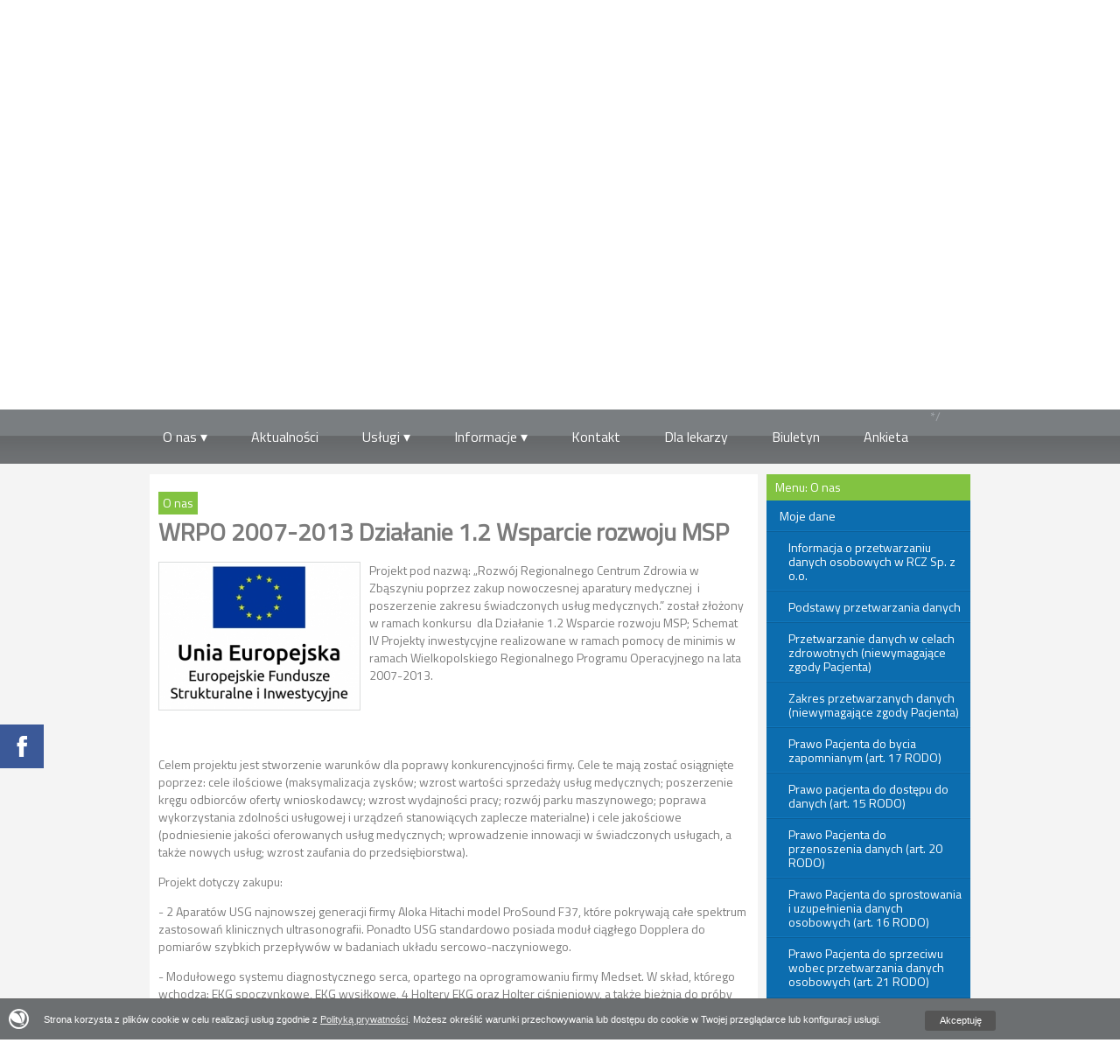

--- FILE ---
content_type: text/html
request_url: https://rcz-zbaszyn.pl/dla_pacjentow/content/458/wrpo_2007_2013_dzialanie_1_2_wsparcie_rozwoju_msp.html
body_size: 8053
content:
<!DOCTYPE HTML PUBLIC "-//W3C//DTD HTML 4.01//EN" "http://www.w3.org/TR/html4/strict.dtd">
<html xmlns="http://www.w3.org/1999/xhtml">
<html>
<head>
<title>WRPO 2007-2013 Działanie 1.2 Wsparcie rozwoju MSP - Dla Pacjentów - RCZ w Zbąszyniu</title>
<meta http-equiv="Content-Type" content="text/html; charset=iso-8859-2">
<meta name="description" content="">
<meta name="keywords" lang="pl" content="">
<link rel="stylesheet" type="text/css" href="/css/site_style.css?t=03062019" />
<link href='https://fonts.googleapis.com/css?family=Titillium+Web&subset=latin,latin-ext' rel='stylesheet' type='text/css'>
<script src="/js/jquery-1.4.3.min.js" type="text/javascript"></script>
<script type="text/javascript" src="/fancybox/jquery.fancybox-1.3.4.pack.js"></script>
<link rel="stylesheet" type="text/css" href="/fancybox/jquery.fancybox-1.3.4.css" media="screen" />
<script type="text/javascript" language="javascript" src="/js/jquery.dropdownPlain.js"></script>
<link rel="stylesheet" href="/css/menu.css?t=03062019" type="text/css" media="screen, projection"/>
<script src="/js/skrypty.js" type="text/javascript"></script>
<script src="/cookie/cookie.js"></script>
<link href="/cookie/cookie.css" rel="stylesheet" type="text/css">
<script type="text/javascript">
		$(document).ready(function() {	
			$(".enlarge").fancybox({'titlePosition':'inside','transitionIn':'none','transitionOut':'none'});
			start_anchor();
		});
</script>
<script>
  (function(i,s,o,g,r,a,m){i['GoogleAnalyticsObject']=r;i[r]=i[r]||function(){
  (i[r].q=i[r].q||[]).push(arguments)},i[r].l=1*new Date();a=s.createElement(o),
  m=s.getElementsByTagName(o)[0];a.async=1;a.src=g;m.parentNode.insertBefore(a,m)
  })(window,document,'script','//www.google-analytics.com/analytics.js','ga');

  ga('create', 'UA-22233127-2', 'rcz-zbaszyn.pl');
  ga('send', 'pageview');

</script>

</head>
<body>
<div class="cookie_info">
<div class="cookie_text">
Strona korzysta z plików cookie w celu realizacji usług zgodnie z <a href="/dla_pacjentow/cookies.html" target="_blank">Polityką prywatności</a>.
Możesz określić warunki przechowywania lub dostępu do cookie w Twojej przeglądarce lub konfiguracji usługi.</div>
	<div class="cookie_zamknij"><a href="javascript:void(0);" id="close_cookie">Akceptuję</a></div>
	<div class="clear_cookie"></div>
</div>	<div class="site_container">
		<div id="top" class="dla_pacjentow_top">
			<div style="position:fixed;top:50%;left:0px;width:50px;height:50px;"><a href="https://www.facebook.com/Nowoczesne.Centrum.Medyczne.Zbaszyn" target="_blank"><img src="/images/squad/f.png" alt="" class="nb" /></a></div>
<div id="top_navi">
	<a href="/"><img src="/images/squad/logo.png?t=2" alt="Regionalne Centrum Zdrowia w Zbąszyniu" class="nb" /></a>
	
		<div class="fr">
		<div class="wybierz_dzial">Wybierz dział:</div>
		<div id="wybor_dzialu">
			<a href="/dla_pacjentow/aktualnosci/1/" class="dla_pacjentow_button_here">Dla pacjentów</a>
			<a href="/dla_lekarzy/aktualnosci/1/" class="dla_lekarzy_button">Medycyna pracy</a>
			<a href="/dla_pacjentow/content/257/dotacje_z_ue.html" class="rejestracja_button">Dotacje UE</a>
			<div class="clear"></div>
		</div>
		
		<div class="clear"></div>

	</div>
		
	
		<div id="left_navi">
			<a href="/" class="ln_home">Strona Główna</a>
			<a href="/dla_pacjentow/content/59/kontakt.html" class="ln_mail">Kontakt</a>
			<a href="#" class="ln_sitemap" style="display:none;">Mapa strony</a>
			<div class="clear"></div>
		</div>	
	
	<div class="clear"></div>
</div>		</div>
	</div>
	<div id="menu">
			<div id="start"></div>
<div class="site_container">
        <ul class="dropdown">
        	<li class="drfirst"><a href="javascript:return false;" class="drfirst2">O nas</a><ul><li><a href='/dla_pacjentow/content/625/moje_dane.html'>Moje dane</a><ul><li><a href='/dla_pacjentow/content/626/informacja_o_przetwarzaniu_danych_osobowych_w_rcz_sp_z_o_o.html'>Informacja o przetwarzaniu danych osobowych w RCZ Sp. z o.o.</a></li>
<li><a href='/dla_pacjentow/content/627/podstawy_przetwarzania_danych.html'>Podstawy przetwarzania danych</a></li>
<li><a href='/dla_pacjentow/content/628/przetwarzanie_danych_w_celach_zdrowotnych_niewymagajace_zgody_pacjenta.html'>Przetwarzanie danych w celach zdrowotnych (niewymagające zgody Pacjenta)</a></li>
<li><a href='/dla_pacjentow/content/629/zakres_przetwarzanych_danych_niewymagajace_zgody_pacjenta.html'>Zakres przetwarzanych danych (niewymagające  zgody Pacjenta)</a></li>
<li><a href='/dla_pacjentow/content/633/prawo_pacjenta_do_bycia_zapomnianym_art_17_rodo.html'>Prawo Pacjenta do bycia zapomnianym (art. 17 RODO)</a></li>
<li><a href='/dla_pacjentow/content/634/prawo_pacjenta_do_dostepu_do_danych_art_15_rodo.html'>Prawo pacjenta do dostępu do danych (art. 15 RODO)</a></li>
<li><a href='/dla_pacjentow/content/635/prawo_pacjenta_do_przenoszenia_danych_art_20_rodo.html'>Prawo Pacjenta do przenoszenia danych (art. 20 RODO)</a></li>
<li><a href='/dla_pacjentow/content/636/prawo_pacjenta_do_sprostowania_i_uzupelnienia_danych_osobowych_art_16_rodo.html'>Prawo Pacjenta do sprostowania i uzupełnienia danych osobowych (art. 16 RODO)</a></li>
<li><a href='/dla_pacjentow/content/637/prawo_pacjenta_do_sprzeciwu_wobec_przetwarzania_danych_osobowych_art_21_rodo.html'>Prawo Pacjenta do sprzeciwu wobec przetwarzania danych osobowych (art. 21 RODO)</a></li>
<li><a href='/dla_pacjentow/content/638/prawo_pacjenta_do_zadania_ograniczenia_przetwarzania_danych_art_18_rodo.html'>Prawo Pacjenta do żądania ograniczenia przetwarzania danych (art. 18 RODO)</a></li>
<li><a href='/dla_pacjentow/content/630/monitoring_wizyzjny_w_rcz.html'>Monitoring wizyzjny w RCZ</a></li>
</ul></li>
<li><a href='/dla_pacjentow/content/19/poradnie_specjalistyczne.html'>Poradnie specjalistyczne </a><ul><li><a href='/dla_pacjentow/content/20/poradnia_chirurgii_ogolnej.html'>Poradnia Chirurgii Ogólnej</a></li>
<li><a href='/dla_pacjentow/content/142/poradnia_ginekologiczna_i_poloznictwa.html'>Poradnia Ginekologiczna i Położnictwa</a></li>
<li><a href='/dla_pacjentow/content/261/poradnia_ortopedyczna.html'>Poradnia Ortopedyczna</a></li>
<li><a href='/dla_pacjentow/content/55/poradnia_urologiczna.html'>Poradnia Urologiczna</a></li>
<li><a href='/dla_pacjentow/content/77/poradnia_endokrynologiczna.html'>Poradnia Endokrynologiczna</a></li>
<li><a href='/dla_pacjentow/content/56/poradnia_neurologiczna.html'>Poradnia Neurologiczna</a></li>
<li><a href='/dla_pacjentow/content/54/poradnia_dermatologiczna.html'>Poradnia Dermatologiczna</a></li>
<li><a href='/dla_pacjentow/content/51/poradnia_kardiologiczna.html'>Poradnia Kardiologiczna</a></li>
<li><a href='/dla_pacjentow/content/417/poradnia_laryngologiczna.html'>Poradnia Laryngologiczna</a></li>
<li><a href='/dla_pacjentow/content/396/poradnia_okulistyczna.html'>Poradnia Okulistyczna</a></li>
<li><a href='/dla_pacjentow/content/143/poradnia_pediatryczna.html'>Poradnia Pediatryczna</a></li>
<li><a href='/dla_pacjentow/content/246/poradnia_medycyny_pracy.html'>Poradnia Medycyny Pracy</a></li>
<li><a href='/dla_pacjentow/content/247/poradnia_medycyny_sportowej.html'>Poradnia Medycyny Sportowej</a></li>
<li><a href='/dla_pacjentow/content/572/poradnia_psychologiczna.html'>Poradnia Psychologiczna</a></li>
<li><a href='/dla_pacjentow/content/395/poradnia_medycyny_estetycznej.html'>Poradnia Medycyny Estetycznej</a></li>
<li><a href='/dla_pacjentow/content/192/poradnia_dietetyczna.html'>Poradnia Dietetyczna</a></li>
<li><a href='/dla_pacjentow/content/145/pracownia_techniki_obrazowej_usg.html'>Pracownia techniki obrazowej USG</a></li>
<li><a href='/dla_pacjentow/content/144/punkt_poboru_materialu_do_badan.html'>Punkt poboru materiału do badań</a></li>
</ul></li>
<li><a href='/dla_pacjentow/content/23/lekarze.html'>Lekarze</a><ul><li><a href='/dla_pacjentow/content/140/dr_n_med_andrzej_sienko.html'>dr n. med. Andrzej Sieńko</a></li>
<li><a href='/dla_pacjentow/content/529/dr_n_med_maria_stawinska.html'>dr n. med. Maria Stawińska</a></li>
<li><a href='/dla_pacjentow/content/394/dr_n_med_waldemar_wojnowski.html'>dr n.med Waldemar Wojnowski</a></li>
<li><a href='/dla_pacjentow/content/675/lek_med_adam_guzniczak.html'>lek.med. Adam Guźniczak</a></li>
<li><a href='/dla_pacjentow/content/792/lek_med_piotr_gajdowski.html'>lek.med. Piotr Gajdowski</a></li>
<li><a href='/dla_pacjentow/content/99/lek_med_jacek_grabias.html'>lek. med. Jacek Grabias</a></li>
<li><a href='/dla_pacjentow/content/934/lek_med_remigiusz_rafal_wobalis.html'>lek. med. Remigiusz Rafał Wobalis</a></li>
<li><a href='/dla_pacjentow/content/780/lek_med_lukasz_jaguszewski.html'>lek.med. Łukasz Jaguszewski</a></li>
<li><a href='/dla_pacjentow/content/843/lek_med_mariusz_warchol.html'>lek.med. Mariusz Warchoł</a></li>
<li><a href='/dla_pacjentow/content/796/lek_med_dagny_lapinska_cwojdzinska.html'>lek.med. Dagny Łapińska-Cwojdzińska</a></li>
<li><a href='/dla_pacjentow/content/714/lek_medycyny_estetycznej_julia_lach.html'>lek.medycyny estetycznej Julia Łach</a></li>
<li><a href='/dla_pacjentow/content/152/lek_med_zygmunt_iciek.html'>lek. med. Zygmunt Iciek</a></li>
<li><a href='/dla_pacjentow/content/302/lek_med_elzbieta_kaczorowska_sienko.html'>lek. med. Elżbieta Kaczorowska-Sieńko</a></li>
<li><a href='/dla_pacjentow/content/301/lek_med_dariusz_odbiezalek.html'>lek. med. Dariusz Odbieżałek</a></li>
<li><a href='/dla_pacjentow/content/651/pielegniarka_anna_kostyra.html'>pielęgniarka Anna Kostyra</a></li>
<li><a href='/dla_pacjentow/content/652/pielegniarka_magdalena_lukaszewska.html'>pielęgniarka Magdalena Łukaszewska</a></li>
<li><a href='/dla_pacjentow/content/740/psycholog_mgr_barbara_ostrowska.html'>psycholog mgr Barbara Ostrowska</a></li>
<li><a href='/dla_pacjentow/content/694/fizjoterapeutka_alicja_klaniecka.html'>fizjoterapeutka Alicja Kłaniecka</a></li>
<li><a href='/dla_pacjentow/content/835/podolog_izabella_wilowska.html'>podolog Izabella Wilowska</a></li>
<li><a href='/dla_pacjentow/content/485/kosmetolog_agnieszka_zyla.html'>kosmetolog Agnieszka Żyła</a></li>
<li><a href='/dla_pacjentow/content/615/psychodietetyk_magdalena_rybicka_wachowska.html'>psychodietetyk Magdalena Rybicka-Wachowska</a></li>
</ul></li>
<li><a href='/dla_pacjentow/content/181/miesieczny_grafik_pracy_lekarzy.html'>Miesięczny grafik pracy lekarzy</a></li>
<li><a href='/dla_pacjentow/content/374/nasza_fundacja.html'>Nasza Fundacja</a></li>
<li><a href='/dla_pacjentow/content/257/dotacje_ue_i_bp.html'>Dotacje UE i BP</a><ul><li><a href='/dla_pacjentow/content/258/wrpo_2007_2013_dzialanie_1_1_rozwoj_mikroprzedsiebiorstw.html'>WRPO 2007-2013 Działanie 1.1. Rozwój mikroprzedsiębiorstw</a><ul><li><a href='/dla_pacjentow/content/260/dzialania_promujace_projekt.html'>Działania promujące projekt</a></li>
<li><a href='/dla_pacjentow/content/285/postepowania_przetargowe.html'>Postępowania przetargowe</a></li>
</ul></li>
<li class='left_menu_here'><a href='/dla_pacjentow/content/458/wrpo_2007_2013_dzialanie_1_2_wsparcie_rozwoju_msp.html'>WRPO 2007-2013 Działanie 1.2 Wsparcie rozwoju MSP</a></li>
<li><a href='/dla_pacjentow/content/457/wrpo_2014_2020_dzialanie_1_5_wzmocnienie_konkurencyjnosci_przedsiebiorstw.html'>WRPO 2014-2020 Działanie 1.5 Wzmocnienie konkurencyjności przedsiębiorstw</a><ul><li><a href='/dla_pacjentow/content/476/fotorelacja_z_placu_budowy.html'>Fotorelacja z placu budowy</a></li>
</ul></li>
<li><a href='/dla_pacjentow/content/497/wrpo_2014_2020_dzialania_1_2_wzmocnienie_potencjalu_innowacyjnego_wielkopolski.html'>WRPO 2014-2020 Działania 1.2. Wzmocnienie potencjału innowacyjnego Wielkopolski</a><ul><li><a href='/dla_pacjentow/content/502/fotorelacja_z_placu_budowy_laboratorium.html'>Fotorelacja z placu budowy laboratorium</a></li>
</ul></li>
<li><a href='/dla_pacjentow/content/496/ultrasonograf_stetoskop_lekarza_xxi_wieku.html'>Ultrasonograf - stetoskop lekarza XXI wieku</a></li>
<li><a href='/dla_pacjentow/content/706/promocja_funduszy_europejskich.html'>Promocja Funduszy Europejskich</a><ul><li><a href='/dla_pacjentow/content/707/dni_otwarte_funduszy_europejskich_10_12_maja_2019.html'>Dni Otwarte Funduszy Europejskich 10 - 12 maja 2019</a><ul><li><a href='/dla_pacjentow/content/708/dofe_zdrowie_w_rekach_specjalistow.html'>DOFE - Zdrowie w rękach specjalistów</a></li>
<li><a href='/dla_pacjentow/content/709/dofe_dla_zdrowia_i_urody.html'>DOFE - Dla zdrowia i urody</a></li>
<li><a href='/dla_pacjentow/content/710/dofe_nauka_dla_biznesu.html'>DOFE - Nauka dla biznesu</a></li>
</ul></li>
</ul></li>
</ul></li>
<li><a href='/dla_pacjentow/content/25/galeria_zdjec.html'>Galeria zdjęć</a><ul><li><a href='/dla_pacjentow/content/64/uroczyste_otwarcie_przychodni.html'>Uroczyste Otwarcie Przychodni</a></li>
<li><a href='/dla_pacjentow/content/63/oddanie_budynku.html'>Oddanie budynku</a></li>
<li><a href='/dla_pacjentow/content/62/plac_budowy.html'>Plac budowy</a></li>
</ul></li>
<li><a href='/dla_pacjentow/content/24/struktura_organizacyjna.html'>Struktura organizacyjna</a></li>
<li><a href='/dla_pacjentow/content/27/polityka_jakosci.html'>Polityka Jakości</a></li>
<li><a href='/dla_pacjentow/content/101/filmy_edukacyjno_informacyjne.html'>Filmy edukacyjno-informacyjne</a><ul><li><a href='/dla_pacjentow/content/747/poradnia_okulistyczna.html'>Poradnia okulistyczna</a></li>
</ul></li>
<li><a href='/dla_pacjentow/content/211/media_o_nas.html'>Media o nas</a></li>
</ul></li>
			<li class="drfirst"><a href="/dla_pacjentow/aktualnosci/1/" class="drfirst2">Aktualności</a></li>
			<li class="drfirst"><a href="javascript:return false;" class="drfirst2">Usługi</a><ul><li><a href='/dla_pacjentow/content/758/testy_w_kierunku_covid_19.html'>Testy w kierunku COVID-19</a><ul><li><a href='/dla_pacjentow/content/761/diagnostyka_serologiczna_w_covid_19.html'>Diagnostyka serologiczna w COVID-19</a></li>
<li><a href='/dla_pacjentow/content/760/badanie_przeciwcial_iga_metoda_losciowa.html'>badanie przeciwciał IgA metodą lościową</a></li>
<li><a href='/dla_pacjentow/content/759/badanie_przeciwcial_igg_metoda_losciowa.html'>badanie przeciwciał IgG metodą lościową</a></li>
<li><a href='/dla_pacjentow/content/762/badanie_przeciwcial_iga_oraz_igg_jednoczesnie.html'>badanie przeciwciał IgA oraz IgG jednocześnie</a></li>
<li><a href='/dla_pacjentow/content/763/badanie_przeciwcial_klasy_igg_i_igm.html'>badanie przeciwciał klasy IgG i IgM</a></li>
</ul></li>
<li><a href='/dla_pacjentow/content/29/w_ramach_umowy_z_nfz.html'>W ramach umowy z NFZ</a></li>
<li><a href='/dla_pacjentow/content/30/uslugi_odplatne.html'>Usługi odpłatne</a><ul><li><a href='/dla_pacjentow/content/365/ambulatoryjna_opieka_specjalistyczna.html'>Ambulatoryjna Opieka Specjalistyczna</a></li>
<li><a href='/dla_pacjentow/content/366/medycyna_estetyczna.html'>Medycyna Estetyczna</a></li>
<li><a href='/dla_pacjentow/content/369/fizjoterapia_i_fizykoterapia.html'>Fizjoterapia i fizykoterapia</a></li>
<li><a href='/dla_pacjentow/content/372/kosmetologia.html'>Kosmetologia</a></li>
</ul></li>
<li><a href='/dla_pacjentow/content/289/bony_zdrowotne.html'>Bony Zdrowotne</a></li>
<li><a href='/dla_pacjentow/content/107/badania_diagnostyczne.html'>Badania diagnostyczne</a><ul><li><a href='/dla_pacjentow/content/354/usg_doppler.html'>USG Doppler</a></li>
<li><a href='/dla_pacjentow/content/147/diagnostyka_serca.html'>Diagnostyka serca</a><ul><li><a href='/dla_pacjentow/content/171/rejestracja_ekg_24h_metoda_holtera.html'>Rejestracja EKG 24h Metodą HOLTERA</a></li>
<li><a href='/dla_pacjentow/content/169/proba_wysilkowa.html'>Próba wysiłkowa</a></li>
</ul></li>
<li><a href='/dla_pacjentow/content/135/rektoskopia.html'>Rektoskopia</a></li>
</ul></li>
<li><a href='/dla_pacjentow/content/109/zabiegi.html'>Zabiegi</a><ul><li><a href='/dla_pacjentow/content/295/skleroterapia.html'>Skleroterapia</a></li>
<li><a href='/dla_pacjentow/content/358/terapia_fala_uderzeniowa_swt_shock_wave_therapy.html'>Terapia Falą Uderzeniowa - SWT Shock Wave Therapy</a></li>
<li><a href='/dla_pacjentow/content/361/metoda_barrona.html'>Metoda Barrona</a></li>
<li><a href='/dla_pacjentow/content/149/kriochirurgia.html'>Kriochirurgia</a></li>
<li><a href='/dla_pacjentow/content/158/elektrokoagulacja.html'>Elektrokoagulacja</a></li>
</ul></li>
<li><a href='/dla_pacjentow/content/110/sprzet_medyczny.html'>Sprzęt medyczny</a><ul><li><a href='/dla_pacjentow/content/114/aparaty_usg_aloka_hitachi.html'>Aparaty USG Aloka Hitachi</a></li>
<li><a href='/dla_pacjentow/content/531/wielofunkcyjny_unit_okulistyczny.html'>Wielofunkcyjny unit okulistyczny</a></li>
<li><a href='/dla_pacjentow/content/159/aparat_elektrochirurgiczny_eltron_80.html'>Aparat elektrochirurgiczny ELTRON 80</a></li>
<li><a href='/dla_pacjentow/content/151/aparat_kriochirurgiczny_cryo_s_classic.html'>Aparat kriochirurgiczny Cryo-S classic</a></li>
<li><a href='/dla_pacjentow/content/490/kriolipoliza_wyszczuplanie.html'>KRIOLIPOLIZA - wyszczuplanie</a></li>
<li><a href='/dla_pacjentow/content/359/tanita_analiza_bioimpedencji_masy_ciala.html'>TANITA - analiza bioimpedencji masy ciała</a></li>
<li><a href='/dla_pacjentow/content/489/exilis_termolifting_wyszczuplanie_i_modelowanie_sylwetki.html'>EXILIS - termolifting / wyszczuplanie i modelowanie sylwetki</a></li>
</ul></li>
<li><a href='/dla_pacjentow/content/108/badania_laboratoryjne.html'>Badania laboratoryjne</a><ul><li><a href='/dla_pacjentow/content/122/badania_podstawowe.html'>Badania podstawowe</a></li>
<li><a href='/dla_pacjentow/content/123/badania_rozszerzone.html'>Badania rozszerzone</a></li>
<li><a href='/dla_pacjentow/content/124/badania_dodatkowe.html'>Badania dodatkowe</a></li>
<li><a href='/dla_pacjentow/content/132/badania_alergologiczne.html'>Badania alergologiczne</a></li>
<li><a href='/dla_pacjentow/content/133/badania_cukrzycowe.html'>Badania cukrzycowe</a></li>
<li><a href='/dla_pacjentow/content/134/przy_dolegliwosciach_brzusznych.html'>Przy dolegliwościach brzusznych</a></li>
<li><a href='/dla_pacjentow/content/125/dla_mezczyzn_dojrzalych.html'>Dla mężczyzn dojrzałych</a></li>
<li><a href='/dla_pacjentow/content/126/badania_hormonalne_dla_kobiet.html'>Badania hormonalne dla kobiet</a></li>
<li><a href='/dla_pacjentow/content/127/dla_kobiet_dojrzalych.html'>Dla kobiet dojrzałych </a></li>
<li><a href='/dla_pacjentow/content/128/dla_kobiet_planujacych_ciaze.html'>Dla kobiet planujących ciążę </a></li>
<li><a href='/dla_pacjentow/content/130/dla_kobiet_w_ciazy.html'>Dla kobiet w ciąży</a></li>
<li><a href='/dla_pacjentow/content/129/dla_dzieci.html'>Dla dzieci</a></li>
<li><a href='/dla_pacjentow/content/131/badanie_metabolizmu_kostnego.html'>Badanie metabolizmu kostnego</a></li>
</ul></li>
</ul></li>
        	<li class="drfirst"><a href="javascript:return false;">Informacje</a><ul><li><a href='/dla_pacjentow/content/897/polityka_ochrony_maloletnich_skrocona.html'>Polityka Ochrony Małoletnich - skrócona</a></li>
<li><a href='/dla_pacjentow/content/896/polityka_ochrony_maloletnich_pelna.html'>Polityka Ochrony Małoletnich - pełna</a></li>
<li><a href='/dla_pacjentow/content/209/rejestracja.html'>Rejestracja</a></li>
<li><a href='/dla_pacjentow/content/173/dla_pacjentow.html'>Dla pacjentów</a></li>
<li><a href='/dla_pacjentow/content/36/dojazd.html'>Dojazd</a></li>
<li><a href='/dla_pacjentow/content/34/karta_praw_i_obowiazkow_pacjenta.html'>Karta praw i obowiązków pacjenta</a></li>
</ul></li>
			<li class="drfirst"><a href="/dla_pacjentow/content/59/kontakt.html" class="drfirst2">Kontakt</a></li>
			<li class="drfirst"><a href="/panel_lekarza/aktualnosci/1/" class="drfirst2" target="_blank">Dla lekarzy</a></li>
			<li class="drfirst"><a href="/dla_pacjentow/content/43/biuletyn.html" class="drfirst2">Biuletyn</a></li>*/
			<li class="drfirst"><a href="/dla_pacjentow/content/67/ankieta.html" class="drfirst2">Ankieta</a></li>
        	
        </ul>
</div>	</div>
	<div id="content">
		<div class="site_container">
			<div id="content_container">
				<div id="left_content">
					<a name="start" id="start"></a>
					<div class="tresc">
					


	
		<div class="hereyouare">O nas</div>
		<div class="fl mt0"><h1 class="mt5">WRPO 2007-2013 Działanie 1.2 Wsparcie rozwoju MSP</h1></div><div class='clear'></div><div class="fl item_photo_container"><a href="/backend/photos/tresci/tresci_458/ue_logotyp_2.jpg" class="enlarge"><img src="/backend/photos/tresci/tresci_458/ue_logotyp_4.jpg" alt="" class="main_photo" /></a></div><div class="text"><p>Projekt pod nazwą: &#8222;Rozwój Regionalnego Centrum Zdrowia w Zbąszyniu poprzez zakup nowoczesnej aparatury medycznej&nbsp; i poszerzenie zakresu świadczonych usług medycznych.&#8221; został złożony w ramach konkursu &nbsp;dla Działanie 1.2 Wsparcie rozwoju MSP; Schemat IV Projekty inwestycyjne realizowane w ramach pomocy de minimis w ramach Wielkopolskiego Regionalnego Programu Operacyjnego na lata 2007-2013.</p>

<p>&nbsp;</p>

<p>&nbsp;</p>

<p>Celem projektu jest stworzenie warunków dla poprawy konkurencyjności firmy. Cele te mają zostać osiągnięte poprzez: cele ilościowe (maksymalizacja zysków; wzrost wartości sprzedaży usług medycznych; poszerzenie kręgu odbiorców oferty wnioskodawcy; wzrost wydajności pracy; rozwój parku maszynowego; poprawa wykorzystania zdolności usługowej i urządzeń stanowiących zaplecze materialne) i cele jakościowe (podniesienie jakości oferowanych usług medycznych; wprowadzenie innowacji w świadczonych usługach, a także nowych usług; wzrost zaufania do przedsiębiorstwa).</p>

<p>Projekt dotyczy zakupu:</p>

<p>- 2 Aparatów USG najnowszej generacji firmy Aloka Hitachi model ProSound F37, które pokrywają całe spektrum zastosowań klinicznych ultrasonografii. Ponadto USG standardowo posiada moduł ciągłego Dopplera do pomiarów szybkich przepływów w badaniach układu sercowo-naczyniowego.</p>

<p>- Modułowego systemu diagnostycznego serca, opartego na oprogramowaniu firmy Medset. W skład, którego wchodzą: EKG spoczynkowe, EKG wysiłkowe, 4 Holtery EKG oraz Holter ciśnieniowy, a także bieżnia do próby wysiłkowej.</p>

<p>- System wymaga dodatkowo zakupu defibrylatora. (zapytanie ofertowe - <a href="http://rcz-zbaszyn.pl/dla_pacjentow/aktualnosci/93/zaproszenie_do_skladania_ofert_na_aed.html" target="_blank">zobacz</a>)</p>

<p>- Aparatu kriochirurgicznego Cryo-S classic do leczenia miejscowego, gdzie w sposób kontrolowany niszczy się chore tkanki przez ich zamrażanie. Kriochirurgia ma zastosowanie w wielu dziedzinach medycyny, przede wszystkim w dermatologii, onkologii, laryngologii, ginekologii, chirurgii naczyniowej i okulistyce. (zapytanie ofertowe - <a href="http://rcz-zbaszyn.pl/dla_pacjentow/aktualnosci/96/zapytanie_ofertowe_zapraszamy_do_skladania_ofert.html" target="_blank">zobacz</a>)</p>

<p>- Aparatu elektrochirurgicznego ELTRON 80 w pełni mikroprocesorowo sterowanego, wyposażonego w szereg funkcji przydatnych w poradniach dermatologicznej i chirurgicznej wnioskodawcy. (zapytanie ofertowe - <a href="http://rcz-zbaszyn.pl/dla_pacjentow/aktualnosci/96/zapytanie_ofertowe_zapraszamy_do_skladania_ofert.html" target="_blank">zobacz</a>)</p>

<p>- Zestaw proktologiczny do badania endoskopowego (tzw. wziernikowego) oraz leczenia hemoroidów tzw. metodą Barrona.</p>

<p>- Ponadto wnioskodawca zakupił: 12-kanałowy Elektrokardiograf EKG1212T z ekranem dotykowym LCD. Aparat KTG wyposażony w głowice ultradźwiękową FHR, głowicę tensometryczną TOCO, czujnik Spo2, mankiet pomiaru ciśnienia NIBP oraz znacznik ruchów płodu (także bliźniaczego).&nbsp;</p>

<p>Istotnym elementem projektu jest zakup 9 licencji oprogramowania Ka-Medica, jednego z najbardziej zaawansowanych systemów informatycznych dla przychodni, które jest zgodne z wymogami stawianymi przez NFZ i MZ.</p>

<p><strong>Całkowita wartość projektu: 370 077,83 złotych</strong></p>

<p><strong>W tym dofinansowanie ze środków EFRR: 204 008,57 złotych</strong></p>

<p><strong><img alt="" src="/backend/photos/userfiles/plakietka_informacyjna_kolorowa_efrr(1).jpg" style="height:291px; width:670px" /></strong></p>
</div><div class='clear'></div>			
		<div class="clear"></div>


					
	

					</div>
				</div>
				<div id="right_content">
				
					<div id="left_menu"><div class="parent_link">Menu: O nas</div><ul><li><a href='/dla_pacjentow/content/625/moje_dane.html'>Moje dane</a><ul><li><a href='/dla_pacjentow/content/626/informacja_o_przetwarzaniu_danych_osobowych_w_rcz_sp_z_o_o.html'>Informacja o przetwarzaniu danych osobowych w RCZ Sp. z o.o.</a></li>
<li><a href='/dla_pacjentow/content/627/podstawy_przetwarzania_danych.html'>Podstawy przetwarzania danych</a></li>
<li><a href='/dla_pacjentow/content/628/przetwarzanie_danych_w_celach_zdrowotnych_niewymagajace_zgody_pacjenta.html'>Przetwarzanie danych w celach zdrowotnych (niewymagające zgody Pacjenta)</a></li>
<li><a href='/dla_pacjentow/content/629/zakres_przetwarzanych_danych_niewymagajace_zgody_pacjenta.html'>Zakres przetwarzanych danych (niewymagające  zgody Pacjenta)</a></li>
<li><a href='/dla_pacjentow/content/633/prawo_pacjenta_do_bycia_zapomnianym_art_17_rodo.html'>Prawo Pacjenta do bycia zapomnianym (art. 17 RODO)</a></li>
<li><a href='/dla_pacjentow/content/634/prawo_pacjenta_do_dostepu_do_danych_art_15_rodo.html'>Prawo pacjenta do dostępu do danych (art. 15 RODO)</a></li>
<li><a href='/dla_pacjentow/content/635/prawo_pacjenta_do_przenoszenia_danych_art_20_rodo.html'>Prawo Pacjenta do przenoszenia danych (art. 20 RODO)</a></li>
<li><a href='/dla_pacjentow/content/636/prawo_pacjenta_do_sprostowania_i_uzupelnienia_danych_osobowych_art_16_rodo.html'>Prawo Pacjenta do sprostowania i uzupełnienia danych osobowych (art. 16 RODO)</a></li>
<li><a href='/dla_pacjentow/content/637/prawo_pacjenta_do_sprzeciwu_wobec_przetwarzania_danych_osobowych_art_21_rodo.html'>Prawo Pacjenta do sprzeciwu wobec przetwarzania danych osobowych (art. 21 RODO)</a></li>
<li><a href='/dla_pacjentow/content/638/prawo_pacjenta_do_zadania_ograniczenia_przetwarzania_danych_art_18_rodo.html'>Prawo Pacjenta do żądania ograniczenia przetwarzania danych (art. 18 RODO)</a></li>
<li><a href='/dla_pacjentow/content/630/monitoring_wizyzjny_w_rcz.html'>Monitoring wizyzjny w RCZ</a></li>
</ul></li><li><a href='/dla_pacjentow/content/19/poradnie_specjalistyczne.html'>Poradnie specjalistyczne </a><ul><li><a href='/dla_pacjentow/content/20/poradnia_chirurgii_ogolnej.html'>Poradnia Chirurgii Ogólnej</a></li>
<li><a href='/dla_pacjentow/content/142/poradnia_ginekologiczna_i_poloznictwa.html'>Poradnia Ginekologiczna i Położnictwa</a></li>
<li><a href='/dla_pacjentow/content/261/poradnia_ortopedyczna.html'>Poradnia Ortopedyczna</a></li>
<li><a href='/dla_pacjentow/content/55/poradnia_urologiczna.html'>Poradnia Urologiczna</a></li>
<li><a href='/dla_pacjentow/content/77/poradnia_endokrynologiczna.html'>Poradnia Endokrynologiczna</a></li>
<li><a href='/dla_pacjentow/content/56/poradnia_neurologiczna.html'>Poradnia Neurologiczna</a></li>
<li><a href='/dla_pacjentow/content/54/poradnia_dermatologiczna.html'>Poradnia Dermatologiczna</a></li>
<li><a href='/dla_pacjentow/content/51/poradnia_kardiologiczna.html'>Poradnia Kardiologiczna</a></li>
<li><a href='/dla_pacjentow/content/417/poradnia_laryngologiczna.html'>Poradnia Laryngologiczna</a></li>
<li><a href='/dla_pacjentow/content/396/poradnia_okulistyczna.html'>Poradnia Okulistyczna</a></li>
<li><a href='/dla_pacjentow/content/143/poradnia_pediatryczna.html'>Poradnia Pediatryczna</a></li>
<li><a href='/dla_pacjentow/content/246/poradnia_medycyny_pracy.html'>Poradnia Medycyny Pracy</a></li>
<li><a href='/dla_pacjentow/content/247/poradnia_medycyny_sportowej.html'>Poradnia Medycyny Sportowej</a></li>
<li><a href='/dla_pacjentow/content/572/poradnia_psychologiczna.html'>Poradnia Psychologiczna</a></li>
<li><a href='/dla_pacjentow/content/395/poradnia_medycyny_estetycznej.html'>Poradnia Medycyny Estetycznej</a></li>
<li><a href='/dla_pacjentow/content/192/poradnia_dietetyczna.html'>Poradnia Dietetyczna</a></li>
<li><a href='/dla_pacjentow/content/145/pracownia_techniki_obrazowej_usg.html'>Pracownia techniki obrazowej USG</a></li>
<li><a href='/dla_pacjentow/content/144/punkt_poboru_materialu_do_badan.html'>Punkt poboru materiału do badań</a></li>
</ul></li><li><a href='/dla_pacjentow/content/23/lekarze.html'>Lekarze</a><ul><li><a href='/dla_pacjentow/content/140/dr_n_med_andrzej_sienko.html'>dr n. med. Andrzej Sieńko</a></li>
<li><a href='/dla_pacjentow/content/529/dr_n_med_maria_stawinska.html'>dr n. med. Maria Stawińska</a></li>
<li><a href='/dla_pacjentow/content/394/dr_n_med_waldemar_wojnowski.html'>dr n.med Waldemar Wojnowski</a></li>
<li><a href='/dla_pacjentow/content/675/lek_med_adam_guzniczak.html'>lek.med. Adam Guźniczak</a></li>
<li><a href='/dla_pacjentow/content/792/lek_med_piotr_gajdowski.html'>lek.med. Piotr Gajdowski</a></li>
<li><a href='/dla_pacjentow/content/99/lek_med_jacek_grabias.html'>lek. med. Jacek Grabias</a></li>
<li><a href='/dla_pacjentow/content/934/lek_med_remigiusz_rafal_wobalis.html'>lek. med. Remigiusz Rafał Wobalis</a></li>
<li><a href='/dla_pacjentow/content/780/lek_med_lukasz_jaguszewski.html'>lek.med. Łukasz Jaguszewski</a></li>
<li><a href='/dla_pacjentow/content/843/lek_med_mariusz_warchol.html'>lek.med. Mariusz Warchoł</a></li>
<li><a href='/dla_pacjentow/content/796/lek_med_dagny_lapinska_cwojdzinska.html'>lek.med. Dagny Łapińska-Cwojdzińska</a></li>
<li><a href='/dla_pacjentow/content/714/lek_medycyny_estetycznej_julia_lach.html'>lek.medycyny estetycznej Julia Łach</a></li>
<li><a href='/dla_pacjentow/content/152/lek_med_zygmunt_iciek.html'>lek. med. Zygmunt Iciek</a></li>
<li><a href='/dla_pacjentow/content/302/lek_med_elzbieta_kaczorowska_sienko.html'>lek. med. Elżbieta Kaczorowska-Sieńko</a></li>
<li><a href='/dla_pacjentow/content/301/lek_med_dariusz_odbiezalek.html'>lek. med. Dariusz Odbieżałek</a></li>
<li><a href='/dla_pacjentow/content/651/pielegniarka_anna_kostyra.html'>pielęgniarka Anna Kostyra</a></li>
<li><a href='/dla_pacjentow/content/652/pielegniarka_magdalena_lukaszewska.html'>pielęgniarka Magdalena Łukaszewska</a></li>
<li><a href='/dla_pacjentow/content/740/psycholog_mgr_barbara_ostrowska.html'>psycholog mgr Barbara Ostrowska</a></li>
<li><a href='/dla_pacjentow/content/694/fizjoterapeutka_alicja_klaniecka.html'>fizjoterapeutka Alicja Kłaniecka</a></li>
<li><a href='/dla_pacjentow/content/835/podolog_izabella_wilowska.html'>podolog Izabella Wilowska</a></li>
<li><a href='/dla_pacjentow/content/485/kosmetolog_agnieszka_zyla.html'>kosmetolog Agnieszka Żyła</a></li>
<li><a href='/dla_pacjentow/content/615/psychodietetyk_magdalena_rybicka_wachowska.html'>psychodietetyk Magdalena Rybicka-Wachowska</a></li>
</ul></li><li><a href='/dla_pacjentow/content/181/miesieczny_grafik_pracy_lekarzy.html'>Miesięczny grafik pracy lekarzy</a></li><li><a href='/dla_pacjentow/content/374/nasza_fundacja.html'>Nasza Fundacja</a></li><li><a href='/dla_pacjentow/content/257/dotacje_ue_i_bp.html'>Dotacje UE i BP</a><ul><li><a href='/dla_pacjentow/content/258/wrpo_2007_2013_dzialanie_1_1_rozwoj_mikroprzedsiebiorstw.html'>WRPO 2007-2013 Działanie 1.1. Rozwój mikroprzedsiębiorstw</a><ul><li><a href='/dla_pacjentow/content/260/dzialania_promujace_projekt.html'>Działania promujące projekt</a></li>
<li><a href='/dla_pacjentow/content/285/postepowania_przetargowe.html'>Postępowania przetargowe</a></li>
</ul></li>
<li class='left_menu_here'><a href='/dla_pacjentow/content/458/wrpo_2007_2013_dzialanie_1_2_wsparcie_rozwoju_msp.html'>WRPO 2007-2013 Działanie 1.2 Wsparcie rozwoju MSP</a></li>
<li><a href='/dla_pacjentow/content/457/wrpo_2014_2020_dzialanie_1_5_wzmocnienie_konkurencyjnosci_przedsiebiorstw.html'>WRPO 2014-2020 Działanie 1.5 Wzmocnienie konkurencyjności przedsiębiorstw</a><ul><li><a href='/dla_pacjentow/content/476/fotorelacja_z_placu_budowy.html'>Fotorelacja z placu budowy</a></li>
</ul></li>
<li><a href='/dla_pacjentow/content/497/wrpo_2014_2020_dzialania_1_2_wzmocnienie_potencjalu_innowacyjnego_wielkopolski.html'>WRPO 2014-2020 Działania 1.2. Wzmocnienie potencjału innowacyjnego Wielkopolski</a><ul><li><a href='/dla_pacjentow/content/502/fotorelacja_z_placu_budowy_laboratorium.html'>Fotorelacja z placu budowy laboratorium</a></li>
</ul></li>
<li><a href='/dla_pacjentow/content/496/ultrasonograf_stetoskop_lekarza_xxi_wieku.html'>Ultrasonograf - stetoskop lekarza XXI wieku</a></li>
<li><a href='/dla_pacjentow/content/706/promocja_funduszy_europejskich.html'>Promocja Funduszy Europejskich</a><ul><li><a href='/dla_pacjentow/content/707/dni_otwarte_funduszy_europejskich_10_12_maja_2019.html'>Dni Otwarte Funduszy Europejskich 10 - 12 maja 2019</a><ul><li><a href='/dla_pacjentow/content/708/dofe_zdrowie_w_rekach_specjalistow.html'>DOFE - Zdrowie w rękach specjalistów</a></li>
<li><a href='/dla_pacjentow/content/709/dofe_dla_zdrowia_i_urody.html'>DOFE - Dla zdrowia i urody</a></li>
<li><a href='/dla_pacjentow/content/710/dofe_nauka_dla_biznesu.html'>DOFE - Nauka dla biznesu</a></li>
</ul></li>
</ul></li>
</ul></li><li><a href='/dla_pacjentow/content/25/galeria_zdjec.html'>Galeria zdjęć</a><ul><li><a href='/dla_pacjentow/content/64/uroczyste_otwarcie_przychodni.html'>Uroczyste Otwarcie Przychodni</a></li>
<li><a href='/dla_pacjentow/content/63/oddanie_budynku.html'>Oddanie budynku</a></li>
<li><a href='/dla_pacjentow/content/62/plac_budowy.html'>Plac budowy</a></li>
</ul></li><li><a href='/dla_pacjentow/content/24/struktura_organizacyjna.html'>Struktura organizacyjna</a></li><li><a href='/dla_pacjentow/content/27/polityka_jakosci.html'>Polityka Jakości</a></li><li><a href='/dla_pacjentow/content/101/filmy_edukacyjno_informacyjne.html'>Filmy edukacyjno-informacyjne</a><ul><li><a href='/dla_pacjentow/content/747/poradnia_okulistyczna.html'>Poradnia okulistyczna</a></li>
</ul></li><li><a href='/dla_pacjentow/content/211/media_o_nas.html'>Media o nas</a></li></ul><div class="zakryj_ostatni"></div></div><div class="address_box">
	<div class="tac">
		<img src="/images/squad/logo_white.png" alt="RCZ logo" />
	</div>
	<p><span class="white fs16">Regionalne Centrum Zdrowia<br />Sp. z o.o. w Zbąszyniu,</span><br /><br />ul. Na Kępie 3<br />64-360 Zbąszyń</p>

</div>
<div class="contact_box">

		<div class="tel">tel. (68) 38 67 777</div>
		<div class="mail"><a href="mailto:przychodnia@rcz-zbaszyn.pl">przychodnia@rcz-zbaszyn.pl</a></div>
		
</div>				
				</div>
				
				<div class="clear"></div>
				<br />
			</div>
		</div>
	</div>
	<div id="stopka">
		<div class="site_container">
			<div id="stopka_container">
					<div id="left_stopka">
		<div class="dane1">
		<b>Regionalne Centrum Zdrowia Sp. z o.o.</b><br />
		ul. Na Kępie 3,<br /> 64-360 Zbąszyń<br />NIP: 788-199-54-68
		</div>
	
	</div>
	<div id="right_stopka">
		<div class="tel telwhite">tel. (68) 38 67 777</div>
		<div class="mailwhite"><a href="przychodnia@rcz-zbaszyn.pl">przychodnia@rcz-zbaszyn.pl</a></div>
	</div>
				
					<div class="clear"></div>			</div>
		</div>
	</div>	
	
	
</body>
</html>

--- FILE ---
content_type: text/css
request_url: https://rcz-zbaszyn.pl/css/site_style.css?t=03062019
body_size: 2258
content:
body {
	text-align: center;
	margin: 0;
	font-family: 'Titillium Web', Arial, sans-serif;
	font-size:14px;
	line-height:16px;
	color:#a2a7ac;
	background-color:#fff;
}
a {
	outline: none;
}
.site_container {
	width:958px;
	text-align:left;
	margin: auto;
}

/* TOP */

#top {
	height:468px;
	overflow:hidden;
}

.dla_pacjentow_top {
	background:url('../images/squad/dla_pacjentow_top.jpg?t=2') no-repeat top left;
}

.dla_lekarzy_top {
	background:url('../images/squad/dla_lekarzy_top.jpg') no-repeat top left;
}
.rejestracja_top {
	background:url('../images/squad/rejestracja_top.jpg') no-repeat top left;
}

#top_navi {
	padding-left:25px;
	padding-right:10px;
	padding-top:40px;
}

.wybierz_dzial {
	width:322px;
	height:22px;
	line-height:22px;
	padding-left:5px;
	font-family:Arial;
	font-size:12px;
	background-color:#0C6DAF;
	color:#fff;
	margin-top:15px;
}
#wybor_dzialu a {
	display:block;
	width:109px;
	height:20px;
	float:left;
	text-align:center;
	overflow:hidden;
	font-family:arial;
	font-size:14px;
	text-decoration:none;
	padding-top:75px;
}

.dla_pacjentow_button:link ,.dla_pacjentow_button:visited {
	background:url('../images/squad/main_icons2.png?t=2') no-repeat 0px 0px;
	color:#a2a7ac;	
}
.dla_pacjentow_button_here:link ,.dla_pacjentow_button_here:visited{
	background:url('../images/squad/main_icons2.png?t=2') no-repeat -218px 0px;
	color:#82c341;
}
.dla_pacjentow_button:hover,.dla_pacjentow_button_here:hover{
	background:url('../images/squad/main_icons2.png?t=2') no-repeat -109px 0px;
	color:#888989;
}

.dla_lekarzy_button:link ,.dla_lekarzy_button:visited {
	background:url('../images/squad/main_icons2.png?t=2') no-repeat 0px -95px;
	color:#a2a7ac;	
}
.dla_lekarzy_button_here:link ,.dla_lekarzy_button_here:visited{
	background:url('../images/squad/main_icons2.png?t=2') no-repeat -218px -95px;
	color:#82c341;	
}
.dla_lekarzy_button:hover,.dla_lekarzy_button_here:hover{
	background:url('../images/squad/main_icons2.png?t=2') no-repeat -109px -95px;
	color:#888989;	
}

.rejestracja_button:link ,.rejestracja_button:visited {
	background:url('../images/squad/main_icons2.png?t=2') no-repeat 0px -190px;
	color:#a2a7ac;
}
.rejestracja_button_here:link ,.rejestracja_button_here:visited{
	background:url('../images/squad/main_icons2.png?t=2') no-repeat -218px -190px;
	color:#82c341;	
}
.rejestracja_button:hover,.rejestracja_button_here:hover{
	background:url('../images/squad/main_icons2.png?t=2') no-repeat -109px -190px;
	color:#888989;	
}


#left_navi {
	margin-top:40px;
}

#left_navi a {
	display:block;
	padding-left:34px;
	margin-right:30px;
	height:30px;
	line-height:30px;
	float:left;
	font-family:Arial;
	font-size:12px;
	text-decoration:none;
}

.ln_home:link,.ln_home:visited {
	background:url('../images/squad/ln_home.png') no-repeat top left;
	color:#a2a7ac;	
}
.ln_home:hover {
	background:url('../images/squad/ln_home.png') no-repeat bottom left;
	color:#888989;	
}

.ln_mail:link,.ln_mail:visited {
	background:url('../images/squad/ln_mail.png') no-repeat top left;
	color:#a2a7ac;	
}
.ln_mail:hover {
	background:url('../images/squad/ln_mail.png') no-repeat bottom left;
	color:#888989;	
}

.ln_sitemap:link,.ln_sitemap:visited {
	background:url('../images/squad/ln_sitemap.png') no-repeat top left;
	color:#a2a7ac;	
}
.ln_sitemap:hover {
	background:url('../images/squad/ln_sitemap.png') no-repeat bottom left;
	color:#888989;	
}


/* CONTENT */

#content {
	background-color:#f4f4f4;
	color:#7b7b7b;
}
#content_container {
	padding:12px 10px 12px 10px;
}
#left_content {
	width:695px;
	margin-right:10px;
	float:left;
	min-height:344px;
}
#right_content {
	width:233px;
	float:left;	
}

/* TRESC */

.tresc {
	background-color:#fff;
	padding:12px 10px 12px 10px;
}

.tresc .item_photo_container {
	margin-right:10px;
	margin-bottom:3px;
}

.text  p:first-child {
	margin-top:0px;
}

.text {
	line-height:20px;
}

.nawigacja a:link,.nawigacja a:visited{
	color:#a2a7ac;
}
.nawigacja a:hover {
	text-decoration:none;
}

.hereyouare {
	float:left;
	background-color:#82c341;
	padding:5px; 
	margin-right:8px;
	margin-top:8px;
	color:#fff;
}

/* GALERIA */
.gallery_holder .item_photo_container {
	float:left;
	margin-bottom:16px;
}
.gallery_title {
	margin-bottom:10px;
	padding-bottom:10px;
	border-bottom:1px dotted #eee;
}
/* LEFT MENU */

#left_menu {
	background-color:#0C6DAF;
	margin-bottom:10px;
}
.parent_link {
	background-color:#82c341;
	color:#fff;
	padding:7px 10px;
}

#left_menu  ul {
	padding:0px;
	margin:0px;
	list-style-type:none;
}
.left_menu_here {
	background:url('../images/squad/left_menu_here.png?t=2') no-repeat 0px 10px;
}
#left_menu  ul li {
	padding:0px;
}

#left_menu  ul li a{
	display:block;
	padding:10px 15px;
	background:url('../images/squad/left_menu.png?t=2') repeat-x bottom left;
}
#left_menu  ul li a:link,#left_menu  ul li a:visited{
	color:#fff;
	text-decoration:none;
}
#left_menu  ul li a:hover{
	color:#ddd;
}

#left_menu  li li a{
	padding:10px 10px 10px 25px;
}
#left_menu  li li li a{
	padding:10px 10px 10px 35px;
}

.zakryj_ostatni {
	height:2px;
	margin-top:-2px;
	background-color:#e8e8e8;
}

/* BOXY */

.pro33 {
	float:left;
	width:225px;
}

.item {
	background-color:#fff;
	padding:10px;
	margin-bottom:10px;
}

.item_photo_container {
	border:1px solid #dadcdc;
	padding:1px;
	margin-bottom:10px;
}
.item_photo_container img {
	vertical-align:top;
}

.title {
	font-size:16px;
	color:#fff;
	font-weight:700;
	background-color:#a2a7ac;
	display:inline-block;
	padding: 5px 5px;
}

.details {
	border-top:1px solid #e7e5e5;
	padding-top:7px;
	text-align:right;
}
.details a:link,.details a:visited {
	font-style:oblique;
	text-decoration:none;
	color:#222;
	background:url('../images/squad/arrow.png') no-repeat center right;
	padding-right:15px;
}
.details a:hover {
	color:#666;
	background:url('../images/squad/arrow_hover.png') no-repeat center right;	
}

.address_box {
	background:url('../images/squad/address_box.png') repeat-x bottom left #82c341;
	padding:10px;
	color:#4f4f4f;
}
.contact_box {
	background-color:#6da535;
	padding:10px;
	color:#4f4f4f;	
}

.tel {
	padding-left:40px;
	background:url('../images/squad/tel.png?t=2') no-repeat top left;
	height:23px;
	line-height:23px;
	margin-bottom:5px;
	color:#fff;
}	
.telwhite {
	background:url('../images/squad/telwhite.png?t=2') no-repeat top left !important;
	color:#fff !important ;
}
.mail {
	padding-left:40px;
	background:url('../images/squad/mail.png') no-repeat top left;
	height:23px;
	line-height:21px;
	margin-bottom:5px;
}
	
.mail a:link,.mail a:visited {
	color:#fff;
	text-decoration:none;
}
.mail a:hover {
	color:#ddd;
}

.mailwhite {
	padding-left:40px;
	background:url('../images/squad/mailwhite.png') no-repeat top left;
	height:23px;
	line-height:21px;
	margin-bottom:5px;
}
	
.mailwhite a:link,.mailwhite a:visited {
	color:#fff;
	text-decoration:none;
}
.mailwhite a:hover {
	color:#ddd;
}



/* STOPKA */

#stopka {
	background-color:#8a8a8a;
}
#stopka_container {
	padding:50px 10px 50px 10px;
}

#left_stopka {
	color:#fff;
	width:695px;
	margin-right:10px;
	float:left;
}
#right_stopka {
	width:233px;
	float:left;	
}
.social {
	margin-top:15px;
}
.social a {
	display:block;
	width:28px;
	height:28px;
	float:right;
	margin-left:3px;
}
.social_fb:link,.social_fb:visited {
	background:url('../images/squad/social.png') no-repeat 0px 0px;	
}
.social_fb:hover {
	background:url('../images/squad/social.png') no-repeat -28px 0px;	
}
.social_tw:link,.social_tw:visited {
	background:url('../images/squad/social.png') no-repeat 0px -28px;	
}
.social_tw:hover {
	background:url('../images/squad/social.png') no-repeat -28px -28px;	
}
.social_gp:link,.social_gp:visited {
	background:url('../images/squad/social.png') no-repeat 0px -56px;	
}
.social_gp:hover {
	background:url('../images/squad/social.png') no-repeat -28px -56px;	
}

/* /////////////////////////////////////// STRONICOWANIE //////////////////////////////////// */

.stronicowanie {
	padding:10px;
	background-color:#fff;
}

.stronicowanie_text {
	float:left;
	text-decoration:none;
	padding:1px 6px 1px 0;
	margin-right:7px;
}

a.pages:link,a.pages:visited {
	display:block;
	float:left;
	text-decoration:none;
	border:1px solid #e9ecf0;
	color:#5e5e5e;
	padding:1px 6px 1px 6px;
	margin-right:7px;
}
a.pages:hover{
	background-color:#aaa;
	color:#fff;
}
.active_pg {
	display:block;
	float:left;
	text-decoration:none;
	background-color:#82c341;
	color:#fff;
	padding:2px 7px 2px 7px;
	margin-right:7px;
}

.wielokropek {
	text-decoration:none;
	color:#5e5e5e;
	padding:4px 6px 1px 0px;
}

/* FORMULARZ KONTAKTOWY */

.kontaktin {
	color:#666;
	padding:7px 15px;
	border:1px solid #aaa;
	width:310px;
	margin-top:10px;
}

.wiadin {
	margin-top:10px;
}
.selectin {
	color:#666;
	padding:7px 15px;
	border:1px solid #aaa;
	width:630px;
	height:100px;
}

.zamawiam_send:link,.zamawiam_send:visited {
	display:inline-block;
	color:#fff;
	background-color:#333;
	text-decoration: none;
	padding:10px 15px;
	margin-right:28px;
	margin-top:20px;
}
.zamawiam_send:hover {
	background-color:#111;
}
.kontakt_send {
	text-align:center;
}
.pkzot {
	padding-right:20px;
	padding-top:60px;
}

.listaplikow {
	padding-bottom:10px;
}
.listaplikow a:link,.listaplikow a:visited {
	color:#ff0000;
	text-decoration:none;
}
.listaplikow a:hover {
	color:#ff6d6d;
}

/* WSPOLNE */


h1 {
	line-height:30px;
}



.oddziel {
	margin-top:10px;
	margin-bottom:10px;
	border-bottom:1px dotted #eee;
}

.biggest {
	font-size:30px !important;
}

.fl {
	float:left;
}
.fr {
	float:right;
}
.clear {
	clear:both;
}
.nb {
	border:none;
}
.tac {
	text-align:center;
}

.white {
	color:#fff;
	font-weight:700;
}
.fs16 {
	font-size:16px;
}
.r10 {
	margin-right:10px;
}

.biggest {
	font-size:30px;
	color:red;
	margin-bottom:0px;
}

.biger {
	font-size:22px;
}
.mt0 {
	margin-top:0px !important;
}
.mt5 {
	margin-top:5px !important;
}
.mr15 {
	margin-right:16px !important;
}

.warning {
	font-weight:bold;
	color:#ff0000;
	margin-top:10px;
}

--- FILE ---
content_type: text/css
request_url: https://rcz-zbaszyn.pl/css/menu.css?t=03062019
body_size: 667
content:
#menu {
	background:url('../images/squad/menu_bckg.png') repeat-x;
	height:62px;
}
#menu ul { list-style: none;margin:0;padding:0; }

/* 
	LEVEL ONE
*/
ul.dropdown  { 
	position: relative;
	z-index:161; 
}
ul.dropdown li { 
	float: left; zoom: 1;
	height:62px;
	line-height:62px;
	text-decoration:none;
	font-size:16px;
}
ul.dropdown a:hover {background:url('../images/squad/menu_li.png') repeat-x 0 57px;}
ul.dropdown li a  { 
	display: block; 
	color:#fff;
	text-decoration:none;
	padding:0 25px; 
}
ul.dropdown li:last-child a         { border-right: none; } /* Doesn't work in IE */
ul.dropdown li.hover,
ul.dropdown li:hover                { position: relative; }


/* 
	LEVEL TWO
*/

ul.dropdown ul  {
	padding-top:10px !important;
	width: 260px;
	visibility:hidden;
	position:absolute;
	z-index:160;
	left: 0;padding:0;
	margin-top:-7px !important;
}

ul.dropdown ul li  {
	float:none;
	text-align:left;
	display:block;
	padding:0;
	margin:0px;
	height:34px;
	line-height:34px;
	font-size:14px;
}

ul.dropdown ul li a:link, ul.dropdown ul li a:visited {
	width: 240px;
	overflow:hidden;	
	display: inline-block;		
	background:url('../images/squad/subbottom.png') repeat-x bottom left #c1c1c1;	
	color:#364145;	
	padding:0px 10px 0 10px !important;
	margin:0px;
}

ul.dropdown ul li a:hover {
	color:#fff;	
	background-color:#a1a1a1;
}
/* 
	LEVEL THREE
*/
ul.dropdown ul ul 					{ left: 100%; top: 0; padding-left:9px !important;}
ul.dropdown li:hover > ul 			{ visibility: visible; }

ul.dropdown ul li ul {
	background:url(../images/squad/submenu2.png) no-repeat 0px 17px;
	position:absolute;
	margin-left:-4px !important;
}


ul.dropdown ul li ul li a:link, ul.dropdown ul li ul li a:visited {
	width: 240px; 
	display: inline-block;	
	background:url('../images/squad/subbottom.png') repeat-x bottom left #919191;
	color:#eee;	
	padding:0px 10px 0 10px;
	margin:0px;
}

ul.dropdown ul li ul li a:hover {
	color:#fff;	
	background-color:#777;
}

--- FILE ---
content_type: text/css
request_url: https://rcz-zbaszyn.pl/cookie/cookie.css
body_size: 404
content:
.cookie_info {
	position:fixed;
	bottom:0px;
	width:100%;
	padding:15px 15px 10px 15px;
	padding-left:50px;
	background:url(../images/squad/logo_small_white.png) no-repeat 10px 11px;
	background-color:#6c6f71;
	border-top:1px solid #666;
	text-align:left;
	font-family:Arial;
	font-size:11px;
	z-index:99999;
	color:#fff;
}
.cookie_info img {
	cursor:pointer;
}
.cookie_zamknij {
	margin-left:50px;
	margin-top:-2px;
	float:left;
}
.cookie_zamknij a:link,.cookie_zamknij a:visited {
	display:block;
	width:81px;
	height:20px;
	background-color:#555;
	color:#fff !important;
	text-decoration:none !important;
	text-align:center;
	padding-top:3px;
	-webkit-border-radius: 3px;
	-moz-border-radius: 3px;
	border-radius: 3px;
}
.cookie_zamknij a:hover {
	background-color:#333;
	text-decoration:none !important;
}


.cookie_text {
	float:left;
}
.cookie_info a:link,.cookie_info :visited {
	color:#eee;
	text-decoration:underline;
}
.cookie_info a:hover {
	text-decoration:none;
}
.clear_cookie {
	clear:both;
}

--- FILE ---
content_type: application/javascript
request_url: https://rcz-zbaszyn.pl/js/jquery.dropdownPlain.js
body_size: 152
content:
$(function(){

    $("ul.dropdown li").hover(function(){
    
        $(this).addClass("hover");
        $('ul:first',this).css('visibility', 'visible');
    
    }, function(){
    
        $(this).removeClass("hover");
        $('ul:first',this).css('visibility', 'hidden');
    
    });
    
    
	$("ul.dropdown li.drfirst:has(ul)").find("a:first").append(" &#9662; ");
	$("ul.dropdown li li:has(ul)").find("a:first").append(" &raquo; ");

});

--- FILE ---
content_type: application/javascript
request_url: https://rcz-zbaszyn.pl/js/skrypty.js
body_size: 84
content:
function start_anchor() {
			var catTopPosition = jQuery('#start').offset().top;
			jQuery('html, body').animate({scrollTop:catTopPosition}, 'slow');
}

--- FILE ---
content_type: text/plain
request_url: https://www.google-analytics.com/j/collect?v=1&_v=j102&a=1334088687&t=pageview&_s=1&dl=https%3A%2F%2Frcz-zbaszyn.pl%2Fdla_pacjentow%2Fcontent%2F458%2Fwrpo_2007_2013_dzialanie_1_2_wsparcie_rozwoju_msp.html&ul=en-us%40posix&dt=WRPO%202007-2013%20Dzia%C5%82anie%201.2%20Wsparcie%20rozwoju%20MSP%20-%20Dla%20Pacjent%C3%B3w%20-%20RCZ%20w%20Zb%C4%85szyniu&sr=1280x720&vp=1280x720&_u=IEBAAAABAAAAACAAI~&jid=384928088&gjid=545982708&cid=1205146606.1769333244&tid=UA-22233127-2&_gid=2140062839.1769333244&_r=1&_slc=1&z=1024301149
body_size: -449
content:
2,cG-5NBD886HCL